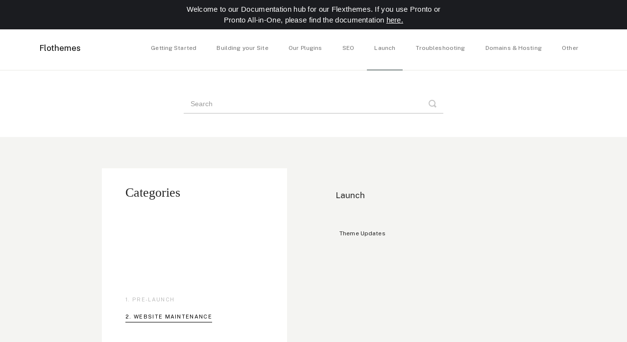

--- FILE ---
content_type: text/html; charset=utf-8
request_url: https://help.flothemes.com/category/244-pre-launch
body_size: 7903
content:


<!DOCTYPE html>
<html>
    
<head>
    <meta charset="utf-8"/>
    <title>Website Maintenance - Flothemes</title>
    <meta name="viewport" content="width=device-width, maximum-scale=1"/>
    <meta name="apple-mobile-web-app-capable" content="yes"/>
    <meta name="format-detection" content="telephone=no">
    <meta name="description" content="Our Documentation contains any information you might need regarding how to set up your website in the correct manner. If having a specific question, select your"/>
    <meta name="author" content="Flothemes Support"/>
    <link rel="canonical" href="https://help.flothemes.com/category/244-pre-launch"/>
    

    
        <link rel="stylesheet" href="//d3eto7onm69fcz.cloudfront.net/assets/stylesheets/launch-1769501476518.css">
    
    <style>
        body { background: #f4f4f2; }
        .navbar .navbar-inner { background: #ffffff; }
        .navbar .nav li a, 
        .navbar .icon-private-w  { color: #232323; }
        .navbar .brand, 
        .navbar .nav li a:hover, 
        .navbar .nav li a:focus, 
        .navbar .nav .active a, 
        .navbar .nav .active a:hover, 
        .navbar .nav .active a:focus  { color: #232323; }
        .navbar a:hover .icon-private-w, 
        .navbar a:focus .icon-private-w, 
        .navbar .active a .icon-private-w, 
        .navbar .active a:hover .icon-private-w, 
        .navbar .active a:focus .icon-private-w { color: #232323; }
        #serp-dd .result a:hover,
        #serp-dd .result > li.active,
        #fullArticle strong a,
        #fullArticle a strong,
        .collection a,
        .contentWrapper a,
        .most-pop-articles .popArticles a,
        .most-pop-articles .popArticles a:hover span,
        .category-list .category .article-count,
        .category-list .category:hover .article-count { color: #232323; }
        #fullArticle, 
        #fullArticle p, 
        #fullArticle ul, 
        #fullArticle ol, 
        #fullArticle li, 
        #fullArticle div, 
        #fullArticle blockquote, 
        #fullArticle dd, 
        #fullArticle table { color:#232323; }
    </style>
    
    <link rel="apple-touch-icon-precomposed" href="//d3eto7onm69fcz.cloudfront.net/assets/ico/touch-152.png">
    <link rel="shortcut icon" type="image/png" href="//d33v4339jhl8k0.cloudfront.net/docs/assets/5ab3720f2c7d3a56d88734ab/images/5f27f5b504286342d763a58f/favicon.ico">
    <!--[if lt IE 9]>
    
        <script src="//d3eto7onm69fcz.cloudfront.net/assets/javascripts/html5shiv.min.js"></script>
    
    <![endif]-->
    
        <script type="application/ld+json">
        {"@context":"https://schema.org","@type":"WebSite","url":"https://help.flothemes.com","potentialAction":{"@type":"SearchAction","target":"https://help.flothemes.com/search?query={query}","query-input":"required name=query"}}
        </script>
    
        <script type="application/ld+json">
        {"@context":"https://schema.org","@type":"BreadcrumbList","itemListElement":[{"@type":"ListItem","position":1,"name":"Flothemes","item":"https://help.flothemes.com"},{"@type":"ListItem","position":2,"name":"Launch","item":"https://help.flothemes.com/collection/220-launch"},{"@type":"ListItem","position":3,"name":"Website Maintenance","item":"https://help.flothemes.com/category/244-pre-launch"}]}
        </script>
    
    
        <!-- Hotjar Tracking Code for help.flothemes.com -->
<script>
    (function(h,o,t,j,a,r){
        h.hj=h.hj||function(){(h.hj.q=h.hj.q||[]).push(arguments)};
        h._hjSettings={hjid:2111102,hjsv:6};
        a=o.getElementsByTagName('head')[0];
        r=o.createElement('script');r.async=1;
        r.src=t+h._hjSettings.hjid+j+h._hjSettings.hjsv;
        a.appendChild(r);
    })(window,document,'https://static.hotjar.com/c/hotjar-','.js?sv=');
</script>

<script src="https://ajax.googleapis.com/ajax/libs/jquery/3.5.1/jquery.min.js"></script>
<script type="text/javascript">
$(document).ready(function(){
  $("#mainNav").prepend("<div id='flexTopBar'><p>Welcome to our Documentation hub for our Flexthemes. If you use Pronto or Pronto All-in-One, please find the documentation <a href='https://prontodocs.flothemes.com/' target='_blank'>here.</a></p></div>");
  $("#flexTopBar").hide().delay(500).slideDown(500);
  
  if ((window.location.href.indexOf("help.flothemes.com/collection/") > -1) ||
  (window.location.href.indexOf("help.flothemes.com/category/") > -1)) {
    var custom_title = $('#mainNav .active a').text();
    $('.contentWrapper h1').html(custom_title);
    var custom_height = $('#main-content').height()-45;
    $('#sidebar').css('height', custom_height);

    $(window).resize(function() {
      if (screen.width <= 768) {
        $('#sidebar').css('width', '100%');
        $('#sidebar').css('margin-top', '0');
        $('#sidebar').css('margin-right', '0');
        $('#sidebar').css('margin-left', '0');
        $('#sidebar .custom_search_bar .search-query').css('width', '80vw');
        $('#sidebar .custom_search_bar button').css('right', '10vw');
        $('#sidebar .custom_search_bar #serp-dd').css('width', '80vw');
        $('#main-content').css('width', '100%');
        $('#contentArea #main-content').css('margin-top', '10.5rem');
        $('.contentWrapper').css('padding', '25px');
      }
      else{
        $('#sidebar').css('width', '35%');
        $('#sidebar').css('margin-top', '12.5rem');
        $('#sidebar').css('margin-right', '5%');
        $('#sidebar').css('margin-left', '10%');
        $('#sidebar .custom_search_bar .search-query').css('width', '530px');
        $('#sidebar .custom_search_bar button').css('right', 'calc( (100vw - 520px - 1em) / 2 )');
        $('#sidebar .custom_search_bar #serp-dd').css('width', '530px');
        $('#main-content').css('width', '50%');
        $('#contentArea #main-content').css('margin-top', '12.5rem');
        $('.contentWrapper').css('padding', '45px');
      }
    });

    $('#searchBar').addClass('custom_search_bar');
    $('#sidebar').css('background-color', '#fff');
    $('#sidebar').css('display', 'flex');
    $('#sidebar').css('flex-direction', 'column');

    $('#sidebar h3').css('margin', '0');
    $('#sidebar h3').css('padding-top', '2rem');
    $('#sidebar h3, #sidebar .nav-list').css('padding-right', '3rem');
    $('#sidebar h3, #sidebar .nav-list').css('padding-bottom', '0');
    $('#sidebar h3, #sidebar .nav-list').css('padding-left', '3rem');

    $('#sidebar .nav-list').css('margin-top', 'auto');
    $('#sidebar .nav-list').css('margin-right', '0');
    $('#sidebar .nav-list').css('margin-bottom', 'auto');
    $('#sidebar .nav-list').css('margin-left', '0');

    $('#sidebar .custom_search_bar').css('position', 'absolute');
    $('#sidebar .custom_search_bar').css('top', '0');
    $('#sidebar .custom_search_bar').css('background-color', '#fff');
    $('#sidebar .custom_search_bar').css('width', '100vw');
    $('#sidebar .custom_search_bar').css('left', 'calc( (-100vw + 87.5vw) / 2 )');
    $('#sidebar .custom_search_bar').css('padding-top', '1.5em');
    $('#sidebar .custom_search_bar').css('padding-right', '0');
    $('#sidebar .custom_search_bar').css('padding-bottom', '1.5em');
    $('#sidebar .custom_search_bar').css('padding-left', '0');
    $('#sidebar .custom_search_bar').css('margin', '0');
    $('#sidebar .custom_search_bar').css('height', '6.25rem');
    $('#sidebar .custom_search_bar').css('display', 'flex');
    $('#sidebar .custom_search_bar').css('align-items', 'center');
    $('#sidebar .custom_search_bar').css('justify-content', 'center');

    $('#sidebar .custom_search_bar button').css('top', '3rem');
    $('#sidebar .custom_search_bar button').css('padding-top', '0');
    $('#sidebar .custom_search_bar button').css('padding-right', '1em');
    $('#sidebar .custom_search_bar button').css('padding-bottom', '0');
    $('#sidebar .custom_search_bar button').css('padding-left', '1em');

    $('#sidebar .custom_search_bar #serp-dd').css('margin-top', '2.85rem');

    $('#contentArea #main-content').css('padding', '0');

    $('#categoryHead .sort').css('display', 'none');

    $('.contentWrapper').css('background-color', 'transparent');

    $('.row-fluid').css('max-width', '1080px');
    $('.row-fluid').css('margin-right', 'auto');
    $('.row-fluid').css('margin-left', 'auto');
  }

  if (window.location.href.indexOf("help.flothemes.com/article/") > -1) {
    $(window).resize(function() {
      if (screen.width <= 768) {
        $('#main-content').css('width', '100%');
        $('#main-content').css('margin-top', '2rem');
        $('.contentWrapper').css('padding-top', '2rem');
        $('.contentWrapper').css('padding-right', '1.5rem');
        $('.contentWrapper').css('padding-bottom', '2rem');
        $('.contentWrapper').css('padding-left', '1.5rem');
      }
      else{
        $('#main-content').css('width', '70%');
        $('#main-content').css('margin-top', '3rem');
        $('.contentWrapper').css('padding-top', '3rem');
        $('.contentWrapper').css('padding-right', '4rem');
        $('.contentWrapper').css('padding-bottom', '3rem');
        $('.contentWrapper').css('padding-left', '4rem');
      }
    });

    $('#sidebar').css('margin-top', '3rem');
    $('#sidebar').css('margin-right', '0');
    $('#sidebar').css('margin-bottom', '0');
    $('#sidebar').css('margin-left', '0');

    $('#sidebar #searchBar').css('padding-bottom', '4rem');
    $('#sidebar #searchBar').css('margin-bottom', '0');

    $('#sidebar h3').css('margin', '0');
    $('#sidebar h3').css('padding-bottom', '4rem');

    $('#sidebar .nav-list').css('margin', '0');
    $('#main-content').css('padding', '0');

    $('#main-content').css('margin-right', '0');
    $('#main-content').css('margin-bottom', '0');
    $('#main-content').css('margin-left', '0');
  }

  $('.search-query').attr('placeholder','Search');
  $('.search-query').addClass('new_placeholder');

  $('#mainNav .container-fluid #contact a').attr('href','https://flothemes.com/submit-ticket/');
  $('#contentArea .contentWrapper .articleFoot a#sbContact').attr('href','https://flothemes.com/my-account/flo-support/');

  $('#contactModal textarea').attr('placeholder','If you have a technical question, please submit a ticket on https://flothemes.com/my-account/flo-support/');

  setTimeout(function(){
    jQuery(window).trigger('resize');
  }, 1);

  $( "li:has(span:contains('Flex Flotheme Overview'))" ).css( "order", "1" );
  $( "li:has(span:contains('Flothemes Requirements'))" ).css( "order", "2" );
  $( "li:has(span:contains('Install your Flextheme'))" ).css( "order", "3" );
  $( "li:has(span:contains('Getting Started with Flex Flothemes'))" ).css( "order", "4" );
  $( "li:has(span:contains('Import Demo Content'))" ).css( "order", "5" );
  $( "li:has(span:contains('Importing/Exporting your Content using WordPress Importer'))" ).css( "order", "6" );
  $( "li:has(span:contains('Plugins 101'))" ).css( "order", "7" );
  $( "li:has(span:contains('Flex Admin Page'))" ).css( "order", "8" );
});
</script>

<script type="text/javascript">
function copyToClipboard() {
    let text = document.getElementById('copyMessage').innerText;
    let input = document.createElement('textarea');
    input.value = text;
    document.body.appendChild(input);
    input.select();
    document.execCommand('copy');
    document.body.removeChild(input);
  }
</script>

<style>
/* Font Import */
@import url('https://fonts.googleapis.com/css2?family=Public+Sans&display=swap');

/* Header - TopBar */
#flexTopBar {
  display: flex;
  justify-content: center;
  align-items: center;
  height: 60px;
  background: #1b1c20;
  color: #fff;
  font-family: "Open Sans", sans-serif;
  font-size: 15px;
  letter-spacing: 0.02em;
  line-height: 1.4rem;
  font-weight: 400;
}
#flexTopBar p {
  width: 545px;
  text-align: center;
  margin: 0;
}
#flexTopBar p a {
  color: #fff;
  text-decoration: underline;
}
@media screen and (min-width: 768px) and (max-width: 1024px) {
  #flexTopBar {
      height: 100px;
  }
}
@media screen and (max-width: 767px) {
  #flexTopBar {
      height: 150px;
  }
  #flexTopBar p {
      width: 80%;
  }
}

/* Header */
#mainNav .container-fluid #contact{
  display: none !important;
}
.navbar .navbar-inner{
  background: #fff !important;
  box-shadow: none !important;
}
.navbar .navbar-inner{
  padding: 1.35rem 0 !important;
  border-bottom: solid 1px #E8E9E4 !important;
}
.navbar .brand{
  font-family: 'Public Sans', sans-serif !important;
  font-style: normal !important;
  font-size: 1.0625rem !important;
  letter-spacing: -0.01em !important;
  color: #000 !important;
  padding: 0 !important;
}
.navbar .nav li a{
  font-family: 'Public Sans', sans-serif !important;
  font-style: normal !important;
  font-size: 0.75rem !important;
  letter-spacing: 0.01em !important;
  color: #232323 !important;
  opacity: 0.65 !important;
  transition: 0.75s !important;
  padding: 0 1.5vw !important;
}
.navbar .nav li a:hover{
  transition: 0.75s !important;
  color: #000 !important;
  opacity: 1 !important;
}
#mainNav .container-fluid li.active .caret{
  margin-bottom: -1.95rem !important;
  margin-left: 5% !important;
  width: 90% !important;
  border-bottom: 3px solid #3D4F4F !important;
  border-right: 0 !important;
  border-left: 0 !important;
  left: 0 !important;
}

/* Search > Main Page */
#docsSearch {
  background: #fff !important;
  border: 0 !important;
  height: 6.25rem !important;
}
#docsSearch #searchBar,
#docsSearch #searchBar .search-query{
  width: 520px !important;
}
#searchBar .search-query{
  border-top: 0 !important;
  border-right: 0 !important;
  border-bottom: solid 1px #bcbcbc !important;
  border-left: 0 !important;
  border-radius: 0 !important;
  box-shadow: none !important;
  background: transparent !important;
}
#docsSearch #searchBar .search-query::placeholder {
  color: transparent;
}
#docsSearch #searchBar .new_placeholder::placeholder {
  color: #bcbcbc;
}
#docsSearch #searchBar .search-query,
#docsSearch .result a {
  font-family: 'Public Sans', sans-serif !important;
  font-style: normal !important;
  font-size: 1rem !important;
  line-height: 170% !important;
  letter-spacing: 0.01em !important;
  color: #232323 !important;
}
#docsSearch #searchBar #serp-dd{
  width: 530px !important;
  border-top: solid 1px #232323 !important;
  border-right: 0 !important;
  border-bottom: 0 !important;
  border-left: 0 !important;
  border-radius: 0 !important;
  box-shadow: -10px 30px 50px rgba(0, 0, 0, 0.1);
}
#serp-dd .result>li:first-child {
  margin-top: 0 !important;
}
#serp-dd .result>li:last-child {
  margin-bottom: 0 !important;
}
#docsSearch #searchBar .search-query:focus {
  border-color: #232323 !important;
}
#docsSearch #searchBar .icon-search{
  display: inline-block !important;
}
#docsSearch #searchBar .icon-search:before{
  color: #bcbcbc !important;
}
#docsSearch #searchBar button {
  background: transparent !important;
  border: 0 !important;
  padding: 0px 1em !important;
}
#docsSearch #searchBar span {
  display: none !important;
}
#contentArea #serp li a{
  font-size: 1rem !important;
  color: #D7957B !important;
}
#contentArea #serp li a:hover{
  font-weight: 900 !important;
  text-decoration: underline !important;
}

/* Body > Main Page */
body {
  background: #F4F4F2 !important;
}
.container-fluid {
  max-width: 87.5vw !important;
  padding: 0 !important;
}
.collection{
  width: 28.5% !important;
  margin: 2% 2% !important;
  min-height: 21.5rem !important;
  border: 0 !important;
  border-radius: 0.2rem !important;
}
.collection .collection-head{
  font-family: 'Public Sans', sans-serif !important;
  font-style: normal !important;
  font-size: 1.375rem !important;
  letter-spacing: -0.02em !important;
  color: #000 !important;
  padding: 2rem 3rem !important;
  margin-bottom: 0 !important;
}
.collection .collection-head h2{
  text-align: left !important;
}
.collection-head h2 a:hover{
  border-color: transparent !important;
}
.collection-body{
  padding: 0 3rem 2rem 3rem !important;
}
.collection-body .popArticles{
  margin: 0 !important;
}
.collection-body .popArticles{
  display: flex !important;
  flex-direction: column !important;
}
.collection-body .popArticles a{
  font-family: 'Public Sans', sans-serif !important;
  font-style: normal !important;
  font-size: 0.75rem !important;
  letter-spacing: 0.01em !important;
  color: #232323 !important;
  opacity: 0.65 !important;
  margin-left: 0 !important;
  display: flex !important;
}
.collection-body {
  text-align: left !important;
}
.collection-body .popArticles li:hover span{
  color: #D7957B !important;
  opacity: 1 !important;
  text-decoration: none !important;
}
.collection-body .popArticles li .icon-article-doc:before {
  content: "\2022" !important;
  opacity: 0 !important;
  transition: 0.75s !important;
  margin-right: 0 !important;
}
.collection-body .popArticles li:hover .icon-article-doc:before {
  opacity: 1 !important;
  transition: 0.75s !important;
  content: "\2022" !important;
  font-weight: 900 !important;
  color: #D7957B !important;
  margin: 0 0.25rem !important;
}
.collection-body .popArticles li:nth-of-type(1n+6) {
  display: none !important;
}

/* Collection - Search Bar */
#contentArea #sidebar #searchBar #serp-dd{
  border-top: solid 1px #232323 !important;
  border-right: 0 !important;
  border-bottom: 0 !important;
  border-left: 0 !important;
  border-radius: 0 !important;
  box-shadow: -10px 30px 50px rgba(0, 0, 0, 0.1);
}
#contentArea #sidebar .result a {
  font-family: 'Public Sans', sans-serif !important;
  font-style: normal !important;
  font-size: 1rem !important;
  line-height: 170% !important;
  letter-spacing: 0.01em !important;
  color: #232323 !important;
}
#contentArea .collection-category .category h3,
#contentArea .collection-category .category .article-count{
  font-family: 'Public Sans', sans-serif !important;
  font-style: normal !important;
}
#contentArea .collection-category h2 a{
  display: flex !important;
  justify-content: center !important;
  pointer-events: none !important;
  font-family: Playfair Display !important;
  font-style: normal !important;
}
#contentArea .collection-category .category-list{
  display: flex !important;
  justify-content: center !important;
  flex-wrap: wrap !important;
}
#contentArea .collection-category .category{
  background-color: #fff !important;
  border: 0 !important;
}
#contentArea .collection-category .category h3{
  margin-bottom: 0 !important;
  transition: color 0.75s;
  font-size: 1rem !important;
}
#contentArea .collection-category .category h3:hover{
  color: #D7957B !important;
  transition: color 0.75s;
}
#contentArea .collection-category .category .article-count{
  color: #BCBCBC !important;
  margin-top: 0 !important;
  font-size: 0.675rem !important;
}

/* Collection - Sidebar */
#contactModal h2 {
  font-family: Playfair Display !important;
  font-style: normal !important;
  padding: 1rem 2rem !important;
  border: 0 !important;
}
#contentArea #sidebar h3 {
  color: #232323 !important;
  text-transform: none !important;
  font-weight: initial !important;
  font-family: Playfair Display !important;
  font-style: normal !important;
  font-weight: normal !important;
  font-size: 1.625rem !important;
}
#contentArea #sidebar .nav li a {
  font-size: 0.6875rem !important;
  font-weight: inherit !important;
  text-transform: uppercase !important;
  letter-spacing: 0.12em !important;
  padding: 0.05rem 0 !important;
  margin: 0.35rem 0 !important;
  color: #BCBCBC !important;
  font-family: 'Public Sans', sans-serif !important;
  font-style: normal !important;
  transition: 0.75s !important;
}
#contentArea #sidebar .nav li:not(.active):hover a {
  color: #D7957B !important;
  transition: 0.75s !important;
  text-decoration: none !important;
}
#contentArea #sidebar .nav .active a {
  color: #000 !important;
  border-bottom: solid 1px !important;
}
#contentArea #sidebar .nav .active a .icon-arrow {
  display: none !important;
}
#contentArea #sidebar .nav-list{
  counter-reset: my-sec-counter;
}
#contentArea #sidebar .nav-list li a:before{
  counter-increment: my-sec-counter;
  content: counter(my-sec-counter) '. ';
}

/* Body - Collection */
#contentArea #main-content{
  background: none !important;
}
#contentArea .container-fluid{
  padding: 0 !important;
}
#contentArea .contentWrapper{
  border: 0 !important;
}
#contentArea .contentWrapper h1{
  padding-bottom: 2.5rem !important;
  font-size: 1.0625rem !important;
}
#contentArea .contentWrapper .articleList a{
  font-family: 'Public Sans', sans-serif !important;
  font-style: normal !important;
  font-size: 0.75rem !important;
  letter-spacing: 0.01em !important;
  line-height: 145% !important;
  color: #232323 !important;
  margin-left: 0 !important;
  display: flex !important;
}
#contentArea .contentWrapper .articleList li:nth-of-type(1n+21) {
  display: none !important;
}
#contentArea .contentWrapper .articleList li:hover span{
  color: #D7957B !important;
  opacity: 1 !important;
  text-decoration: none !important;
}
#contentArea .contentWrapper .articleList li {
  padding-left: 0 !important;
  margin: 1.5rem 0 !important;
}
#contentArea .contentWrapper .articleList li a>span{
  display: flex !important;
  align-items: center !important;
}
#contentArea .contentWrapper .articleList li a>span:before {
  content: "\2022" !important;
  opacity: 0 !important;
  transition: 0.75s !important;
  margin-right: 0 !important;
  font-size: 1.5rem !important;
}
#contentArea .contentWrapper .articleList li:hover a>span:before {
  opacity: 1 !important;
  transition: 0.75s !important;
  content: "\2022" !important;
  font-weight: 900 !important;
  color: #D7957B !important;
  margin: 0 0.25rem !important;
}
#contentArea .contentWrapper .articleList li .icon-article-doc {
  display: none !important;
}

/* Body - Full Article */
#contentArea .contentWrapper #fullArticle .title {
  padding-top: 0 !important;
}
#contentArea .contentWrapper #fullArticle h1 {
  font-size: 1.375rem !important;
}
#contentArea .contentWrapper #fullArticle .printArticle {
  display: none !important;
}
#contentArea .contentWrapper #fullArticle a {
  text-decoration: underline !important;
}
#contentArea .contentWrapper #fullArticle a:hover {
  font-weight: 900 !important;
}
#contentArea .contentWrapper #fullArticle p:not(em),
#contentArea .contentWrapper #fullArticle p strong,
#contentArea .contentWrapper #fullArticle li,
#contentArea .contentWrapper #fullArticle div,
#contentArea .contentWrapper #fullArticle h1,
#contentArea .contentWrapper #fullArticle h2,
#contentArea .contentWrapper #fullArticle h3,
#contentArea .contentWrapper #fullArticle h4,
#contentArea .contentWrapper #fullArticle h5,
#contentArea .contentWrapper #fullArticle h6,
#contentArea .contentWrapper h1,
#contentArea .contentWrapper #fullArticle h1,
#contentArea .contentWrapper .articleFoot p,
#contentArea .contentWrapper .articleFoot time,
#contentArea .contentWrapper .articleRatings-question,
#contentArea .contentWrapper .articleRatings-feedback-message,
#contentArea .related h3,
#contentArea .related ul>li a,
body{
  font-family: 'Public Sans', sans-serif !important;
  font-style: normal !important;
  font-weight: normal !important;
}
#contentArea .contentWrapper #fullArticle p,
#contentArea .contentWrapper #fullArticle li,
#contentArea .contentWrapper #fullArticle div,
#contentArea .contentWrapper #fullArticle h4,
#contentArea .contentWrapper #fullArticle h5,
#contentArea .contentWrapper #fullArticle h6{
  font-size: 0.95rem !important;
  line-height: 170% !important;
  margin-bottom: 1.7em !important;
  letter-spacing: 0.01em !important;
}
#contentArea .contentWrapper #fullArticle p em,
#contentArea .contentWrapper #fullArticle p i{
  font-family: Playfair Display !important;
  font-style: italic !important;
  font-size: 1.1875rem !important;
}
#contentArea .contentWrapper #fullArticle h2 {
  font-size: 1.625rem !important;
  font-weight: 900 !important;
}
#contentArea .contentWrapper #fullArticle h3{
  font-size: 1.1875rem !important;
  font-weight: 900 !important;
  color: #D7957B !important;
}
#contentArea .contentWrapper .articleRatings {
  border: 0 !important;
  box-shadow: none !important;
  background: #F4F5F7 !important;
}
#contentArea .contentWrapper .articleRatings-question,
#contentArea .contentWrapper .articleRatings-feedback-message {
  color: #232323 !important;
}
#contentArea .contentWrapper .articleFoot{
  padding: 1rem 0 !important;
}
#contentArea .contentWrapper .articleFoot p,
#contentArea .contentWrapper .articleFoot time {
  color: #232323 !important;
  font-size: 0.875rem !important;
}
#contentArea .contentWrapper .articleFoot a#sbContact {
  color: #232323 !important;
  border: 0 !important;
}
#contentArea .contentWrapper .articleFoot a#sbContact:hover {
  font-weight: 900 !important;
  text-decoration: none !important;
  padding-bottom: 0.2rem !important;
  border-bottom: solid 1px #232323 !important;
}
#contentArea .related {
  border-top: solid 2px #D7957B !important;
  border-right: 0 !important;
  border-bottom: 0 !important;
  border-left: 0 !important;
  padding: 3rem 4rem !important;
  margin-top: 2rem !important;
}
#contentArea .related .icon-article-doc {
  display: none !important;
}
#contentArea .related h3 {
  text-transform: none !important;
  font-size: 1.0625rem !important;
  font-weight: initial !important;
  color: #D7957B !important;
}
#contentArea .related ul>li a {
  font-size: 0.75rem !important;
  color: #232323 !important;
  padding-left: 0.1rem !important;
}

/* Contact Form */
#contactModal label,
#contactModal input{
  font-family: 'Public Sans', sans-serif !important;
  font-style: normal !important;
}
#contactModal input:not([type=submit]):not(#file-upload),
#contactModal textarea{
  border-top: 0 !important;
  border-right: 0 !important;
  border-bottom: 1px solid #232323 !important;
  border-left: 0 !important;
  border-radius: 0 !important;
  box-shadow: none !important;
  width: 18.75rem !important;
  padding: 0 !important;
}
#contactModal #file-upload {
  border-bottom: 0 !important;
}
#contactModal #md-name::placeholder {
  color: transparent !important;
}
#contactModal .form-actions{
  padding: 0 !important;
}
.form-actions input.btn {
  display: flex !important;
  margin: 1rem auto !important;
  background: #fff !important;
  transition: all 0.3s !important;
  border: 1px solid #232323 !important;
  padding: 0.625rem 4.1875rem !important;
  border-radius: 2.25rem !important;
  font-size: 1rem !important;
}
.form-actions input.btn:hover {
  background: #232323 !important;
  color: #fff !important;
  transition: all 0.3s !important;
}

/* Footer */
#contentArea footer p{
  display: flex !important;
  justify-content: center !important;
  margin: 2rem 0 !important;
}
#contentArea footer span {
  display: none !important;
}

/* Mobile */
@media (max-width: 768px) {
  .navbar .btn-navbar {
    margin-top: 0 !important;
  }
  .navbar .nav-collapse nav {
    padding-top: 1rem !important;
  }
  #docsSearch #searchBar,
  #docsSearch #searchBar .search-query,
  #docsSearch #searchBar #serp-dd {
    width: 80vw !important;
  }
  .collection{
    width: 80% !important;
  }
  .collection:not(:last-child) {
    margin: 3% 0 !important;
  }
  .collection .collection-head,
  .collection .collection-body {
    padding: 1rem !important;
  }
  #contentArea .related {
    padding: 1.5rem !important;
    margin-top: 2rem !important;
  }
  #contentArea .related ul,
  #contentArea .related ul>li a {
    margin-left: 0 !important;
  }
  #contentArea .related h3,
  #contentArea .related ul{
    padding-left: 0 !important;
  }
  iframe {
    width: 100% !important;
    height: 200px !important;
  }
  #contentArea .collection-category .category{
    margin-bottom: 0.75rem !important;
    padding: 1em !important;
  }
}
.g-recaptcha {
  justify-content: center !important;
  display: flex !important;
}
#contentArea .appMessage.success {
  color: #bcbcbc !important;
  position: relative !important;
  top: 0 !important;
  padding: 2rem !important;
  display: flex !important;
  justify-content: center !important;
  flex-direction: column !important;
}
#contentArea .appMessage.success em {
  color: #232323 !important;
  background: transparent !important;
  text-transform: initial !important;
}
#contentArea .appMessage.success,
#contentArea .appMessage.success em {
  font-family: Playfair Display !important;
  font-style: italic !important;
  line-height: 2.5rem !important;
  font-size: 24px !important;
}
.msg-btn {
  background-color: transparent;
  border: 1px solid #d8d8d6;
  cursor: pointer;
  padding: 10px 10px 10px 10px;
  transition: 0.5s;
  font-size:0.95rem !important;
}
.msg-btn:hover {
  background-color: #D7957B;
  border-color: white;
  color: white;
}
.msg {
  border: 1px solid #d8d8d6;
  padding: 10px;
  border-radius: 15px;
  margin: 10px 0 10px 0;

}
strong{
  font-weight: 900 !important;
  text-decoration: underline !important;
  }
</style>

    
</head>
    
    <body>
        
<header id="mainNav" class="navbar">
    <div class="navbar-inner">
        <div class="container-fluid">
            <a class="brand" href="/">
            
                <span>Flothemes</span>
            
            </a>
            
                <button type="button" class="btn btn-navbar" data-toggle="collapse" data-target=".nav-collapse">
                    <span class="sr-only">Toggle Navigation</span>
                    <span class="icon-bar"></span>
                    <span class="icon-bar"></span>
                    <span class="icon-bar"></span>
                </button>
            
            <div class="nav-collapse collapse">
                <nav role="navigation"><!-- added for accessibility -->
                <ul class="nav">
                    
                    
                        
                            <li  id="getting-started"><a href="/collection/296-getting-started">Getting Started  <b class="caret"></b></a></li>
                        
                            <li  id="building-your-site"><a href="/collection/217-building-your-site">Building your Site  <b class="caret"></b></a></li>
                        
                            <li  id="our-plugins"><a href="/collection/418-our-plugins">Our Plugins  <b class="caret"></b></a></li>
                        
                            <li  id="seo"><a href="/collection/232-seo">SEO  <b class="caret"></b></a></li>
                        
                            <li  class="active"  id="launch"><a href="/collection/220-launch">Launch  <b class="caret"></b></a></li>
                        
                            <li  id="troubleshooting"><a href="/collection/229-troubleshooting">Troubleshooting  <b class="caret"></b></a></li>
                        
                            <li  id="domains-hosting"><a href="/collection/226-domains-hosting">Domains &amp; Hosting  <b class="caret"></b></a></li>
                        
                            <li  id="other"><a href="/collection/223-other">Other  <b class="caret"></b></a></li>
                        
                    
                    
                        <li id="contact"><a href="#" class="contactUs" onclick="window.Beacon('open')">Contact</a></li>
                        <li id="contactMobile"><a href="#" class="contactUs" onclick="window.Beacon('open')">Contact</a></li>
                    
                </ul>
                </nav>
            </div><!--/.nav-collapse -->
        </div><!--/container-->
    </div><!--/navbar-inner-->
</header>
        <section id="contentArea" class="container-fluid">
            <div class="row-fluid">
                <section id="main-content" class="span9">
                    <div class="contentWrapper">
                        
    <hgroup id="categoryHead">
        <h1>Website Maintenance</h1>
        <p class="descrip"></p>
        <div class="sort">
             

<form action="/category/244-pre-launch" method="GET" >
    
                <select name="sort" id="sortBy" title="sort-by" onchange="this.form.submit();" aria-label="Page reloads on selection">
                    
                        <option value="" >Sort by Default</option>
                    
                        <option value="name" >Sort A-Z</option>
                    
                        <option value="popularity"  selected="selected">Sort by Popularity</option>
                    
                        <option value="updatedAt" >Sort by Last Updated</option>
                    
                </select>
            
</form>

        </div>
    </hgroup><!--/categoryHead-->

    
        <ul class="articleList">
            
                <li><a href="/article/404-theme-updates"><i class="icon-article-doc"></i><span>Theme Updates</span></a></li>
            
        </ul><!--/articleList-->

        
    

                    </div><!--/contentWrapper-->
                    
                </section><!--/content-->
                <aside id="sidebar" class="span3">
                 

<form action="/search" method="GET" id="searchBar" class="sm" autocomplete="off">
    
                    <input type="hidden" name="collectionId" value="5ed7be9d2c7d3a10cba84d70"/>
                    <input type="text" name="query" title="search-query" class="search-query" placeholder="Search" value="" aria-label="Search" />
                    <button type="submit">
                        <span class="sr-only">Toggle Search</span>
                        <i class="icon-search"></i>
                    </button>
                    <div id="serp-dd" style="display: none;" class="sb">
                        <ul class="result">
                        </ul>
                    </div>
                
</form>

                
                    <h3>Categories</h3>
                    <ul class="nav nav-list">
                    
                        
                            <li ><a href="/category/243-pre-launch">Pre-Launch  <i class="icon-arrow"></i></a></li>
                        
                    
                        
                            <li  class="active" ><a href="/category/244-pre-launch">Website Maintenance  <i class="icon-arrow"></i></a></li>
                        
                    
                    </ul>
                
                </aside><!--/span-->
            </div><!--/row-->
            <div id="noResults" style="display:none;">No results found</div>
            <footer>
                

<p>&copy;
    
        Flothemes Support
    
    2026. <span>Powered by <a rel="nofollow noopener noreferrer" href="https://www.helpscout.com/docs-refer/?co=Flothemes+Support&utm_source=docs&utm_medium=footerlink&utm_campaign=Docs+Branding" target="_blank">Help Scout</a></span>
    
        
    
</p>

            </footer>
        </section><!--/.fluid-container-->
        
            

<script id="beaconLoader" type="text/javascript">!function(e,t,n){function a(){var e=t.getElementsByTagName("script")[0],n=t.createElement("script");n.type="text/javascript",n.async=!0,n.src="https://beacon-v2.helpscout.net",e.parentNode.insertBefore(n,e)}if(e.Beacon=n=function(t,n,a){e.Beacon.readyQueue.push({method:t,options:n,data:a})},n.readyQueue=[],"complete"===t.readyState)return a();e.attachEvent?e.attachEvent("onload",a):e.addEventListener("load",a,!1)}(window,document,window.Beacon||function(){});</script>
<script type="text/javascript">window.Beacon('init', '294659b6-0963-4652-ba93-c7e9d678c09a')</script>

<script type="text/javascript">
    function hashChanged() {
        var hash = window.location.hash.substring(1); 
        if (hash === 'contact') {
            window.Beacon('open')
        }
    }

    if (window.location.hash) {
        hashChanged()
    }

    window.onhashchange = function () {
        hashChanged()
    }

    window.addEventListener('hashchange', hashChanged, false);

</script>

        
        
    <script src="//d3eto7onm69fcz.cloudfront.net/assets/javascripts/app4.min.js"></script>

<script>
// keep iOS links from opening safari
if(("standalone" in window.navigator) && window.navigator.standalone){
// If you want to prevent remote links in standalone web apps opening Mobile Safari, change 'remotes' to true
var noddy, remotes = false;
document.addEventListener('click', function(event) {
noddy = event.target;
while(noddy.nodeName !== "A" && noddy.nodeName !== "HTML") {
noddy = noddy.parentNode;
}

if('href' in noddy && noddy.href.indexOf('http') !== -1 && (noddy.href.indexOf(document.location.host) !== -1 || remotes)){
event.preventDefault();
document.location.href = noddy.href;
}

},false);
}
</script>
        
    </body>
</html>